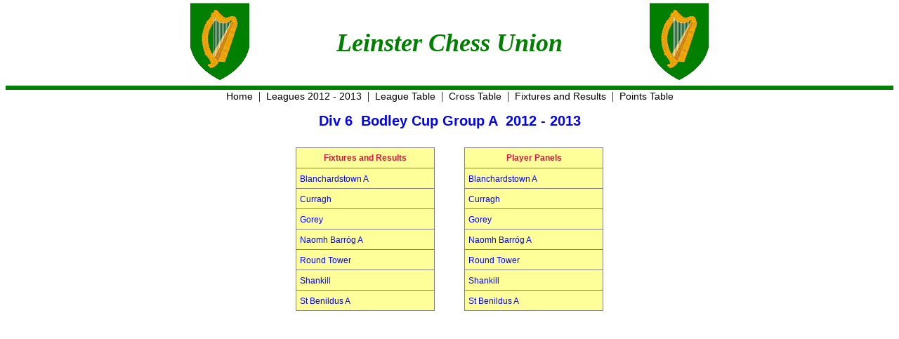

--- FILE ---
content_type: text/html
request_url: https://leinsterchess.com/lcu1213/div6a/teams.htm
body_size: 2413
content:
<!DOCTYPE html>
<html lang="en">
<head>
<meta charset="UTF-8">
<meta name="description" content="Chess League results for Leinster Chess Union Div 6 Bodley Cup Group A 2012 - 2013">
<meta name="keywords" content="Chess, Chess League, Chess Leagues, Chess Results, Leinster Chess Union, Bodley Cup Group A">
<title>Leinster Chess Union</title>
<link href="/CLStyle2.css" rel="stylesheet" type="text/css">
</head>
<body style="margin-top:0">
<table class="logo2"><tr>
<td class="textrv"><img src="/images/Crest.GIF" width="90" height="116"></td>
<td class="lcu2">Leinster Chess Union</td>
<td class="textlv"><img src="/images/Crest.GIF" width="90" height="116"></td>
</tr></table>
<div class="textc">
<a href="/index.htm">Home</a>&nbsp;&nbsp;|&nbsp;
<a href="../index.htm">Leagues 2012 - 2013</a>&nbsp;&nbsp;|&nbsp;
<a href="table.htm">League Table</a>&nbsp;&nbsp;|&nbsp;
<a href="cross.htm">Cross Table</a>&nbsp;&nbsp;|&nbsp;
<a href="fixtures.htm">Fixtures and Results</a>&nbsp;&nbsp;|&nbsp;
<a href="scores.htm">Points Table</a>
</div>
<div style="margin-top:10px"></div>
<table class="division"><tr><td>Div 6&nbsp;&nbsp;Bodley Cup Group A&nbsp;&nbsp;2012 - 2013</td></tr></table>
<div style="margin-top:20px"></div>
<table class="tlink">
<colgroup>
<col class="col200">
<col class="col40">
<col class="col200">
</colgroup>
<tr>
<td>
<table class="card">
<colgroup>
<col class="col200">
</colgroup>
<tr><th class="head2">Fixtures and Results</th></tr>
<tr><td class="player"><a href="team1.htm">Blanchardstown A
<tr><td class="player"><a href="team3.htm">Curragh
<tr><td class="player"><a href="team4.htm">Gorey
<tr><td class="player"><a href="team5.htm">Naomh Barróg A
<tr><td class="player"><a href="team2.htm">Round Tower
<tr><td class="player"><a href="team6.htm">Shankill
<tr><td class="player"><a href="team7.htm">St Benildus A
</table>
</td>
<td></td>
<td>
<table class="card">
<colgroup>
<col class="col200">
</colgroup>
<tr><th class="head2">Player Panels</th></tr>
<tr><td class="player"><a href="panel1.htm">Blanchardstown A
<tr><td class="player"><a href="panel3.htm">Curragh
<tr><td class="player"><a href="panel4.htm">Gorey
<tr><td class="player"><a href="panel5.htm">Naomh Barróg A
<tr><td class="player"><a href="panel2.htm">Round Tower
<tr><td class="player"><a href="panel6.htm">Shankill
<tr><td class="player"><a href="panel7.htm">St Benildus A
</table>
</td>
</tr>
</table>
</body>
</html>
